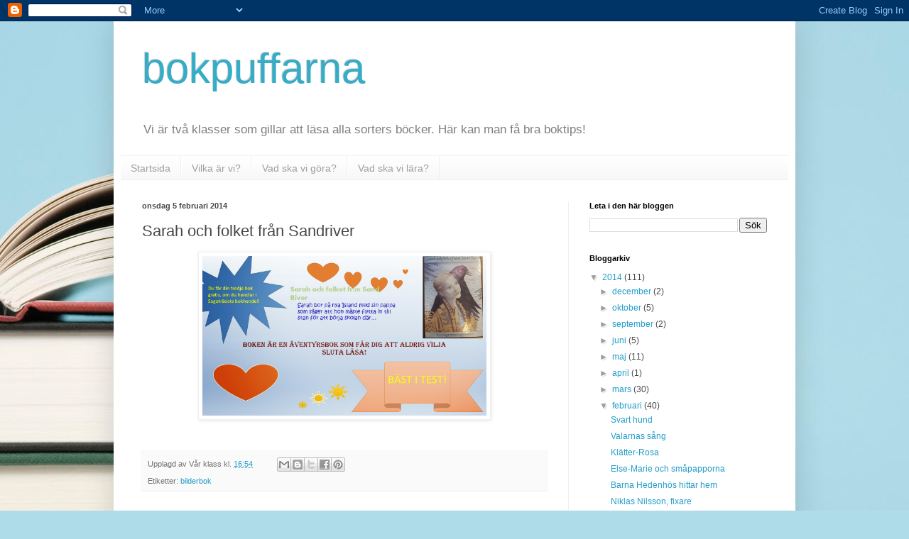

--- FILE ---
content_type: text/html; charset=UTF-8
request_url: https://bokpuffarna.blogspot.com/2014/02/sarah-och-folket-fran-sandriver.html?showComment=1392817534030
body_size: 12132
content:
<!DOCTYPE html>
<html class='v2' dir='ltr' lang='sv'>
<head>
<link href='https://www.blogger.com/static/v1/widgets/335934321-css_bundle_v2.css' rel='stylesheet' type='text/css'/>
<meta content='width=1100' name='viewport'/>
<meta content='text/html; charset=UTF-8' http-equiv='Content-Type'/>
<meta content='blogger' name='generator'/>
<link href='https://bokpuffarna.blogspot.com/favicon.ico' rel='icon' type='image/x-icon'/>
<link href='http://bokpuffarna.blogspot.com/2014/02/sarah-och-folket-fran-sandriver.html' rel='canonical'/>
<link rel="alternate" type="application/atom+xml" title="bokpuffarna - Atom" href="https://bokpuffarna.blogspot.com/feeds/posts/default" />
<link rel="alternate" type="application/rss+xml" title="bokpuffarna - RSS" href="https://bokpuffarna.blogspot.com/feeds/posts/default?alt=rss" />
<link rel="service.post" type="application/atom+xml" title="bokpuffarna - Atom" href="https://www.blogger.com/feeds/2166605458318551960/posts/default" />

<link rel="alternate" type="application/atom+xml" title="bokpuffarna - Atom" href="https://bokpuffarna.blogspot.com/feeds/744349788154651967/comments/default" />
<!--Can't find substitution for tag [blog.ieCssRetrofitLinks]-->
<link href='https://blogger.googleusercontent.com/img/b/R29vZ2xl/AVvXsEi4YzY9_UGFRCJF3ih_WCxlKjV9-Yw9-nkxaLmRmFcihTCro6Y0xc5X8y7zuxzHqJfO-jXVhmhYdk9lU4ySsDktN33x9V7kZpMW7eevqx1c7K1HMs_WGJ4eVHJkDe8cjELNmOjpDkew5DTp/s1600/Ellinor.JPG' rel='image_src'/>
<meta content='http://bokpuffarna.blogspot.com/2014/02/sarah-och-folket-fran-sandriver.html' property='og:url'/>
<meta content='Sarah och folket från Sandriver' property='og:title'/>
<meta content='  ' property='og:description'/>
<meta content='https://blogger.googleusercontent.com/img/b/R29vZ2xl/AVvXsEi4YzY9_UGFRCJF3ih_WCxlKjV9-Yw9-nkxaLmRmFcihTCro6Y0xc5X8y7zuxzHqJfO-jXVhmhYdk9lU4ySsDktN33x9V7kZpMW7eevqx1c7K1HMs_WGJ4eVHJkDe8cjELNmOjpDkew5DTp/w1200-h630-p-k-no-nu/Ellinor.JPG' property='og:image'/>
<title>bokpuffarna: Sarah och folket från Sandriver</title>
<style id='page-skin-1' type='text/css'><!--
/*
-----------------------------------------------
Blogger Template Style
Name:     Simple
Designer: Blogger
URL:      www.blogger.com
----------------------------------------------- */
/* Content
----------------------------------------------- */
body {
font: normal normal 12px Arial, Tahoma, Helvetica, FreeSans, sans-serif;
color: #484848;
background: #aedce9 url(//themes.googleusercontent.com/image?id=1aSXz0EUQA6OfP2_5rLADo2fO_7Eo-n491NAiLY3IQ_sEBa11506Zc39km57LDp095wvw) no-repeat fixed top center /* Credit: Deejpilot (http://www.istockphoto.com/googleimages.php?id=5972800&platform=blogger) */;
padding: 0 40px 40px 40px;
}
html body .region-inner {
min-width: 0;
max-width: 100%;
width: auto;
}
h2 {
font-size: 22px;
}
a:link {
text-decoration:none;
color: #249dc9;
}
a:visited {
text-decoration:none;
color: #8d8d8d;
}
a:hover {
text-decoration:underline;
color: #3cbaff;
}
.body-fauxcolumn-outer .fauxcolumn-inner {
background: transparent none repeat scroll top left;
_background-image: none;
}
.body-fauxcolumn-outer .cap-top {
position: absolute;
z-index: 1;
height: 400px;
width: 100%;
}
.body-fauxcolumn-outer .cap-top .cap-left {
width: 100%;
background: transparent none repeat-x scroll top left;
_background-image: none;
}
.content-outer {
-moz-box-shadow: 0 0 40px rgba(0, 0, 0, .15);
-webkit-box-shadow: 0 0 5px rgba(0, 0, 0, .15);
-goog-ms-box-shadow: 0 0 10px #333333;
box-shadow: 0 0 40px rgba(0, 0, 0, .15);
margin-bottom: 1px;
}
.content-inner {
padding: 10px 10px;
}
.content-inner {
background-color: #ffffff;
}
/* Header
----------------------------------------------- */
.header-outer {
background: transparent none repeat-x scroll 0 -400px;
_background-image: none;
}
.Header h1 {
font: normal normal 60px Arial, Tahoma, Helvetica, FreeSans, sans-serif;
color: #36acc6;
text-shadow: -1px -1px 1px rgba(0, 0, 0, .2);
}
.Header h1 a {
color: #36acc6;
}
.Header .description {
font-size: 140%;
color: #7e7e7e;
}
.header-inner .Header .titlewrapper {
padding: 22px 30px;
}
.header-inner .Header .descriptionwrapper {
padding: 0 30px;
}
/* Tabs
----------------------------------------------- */
.tabs-inner .section:first-child {
border-top: 1px solid #f0f0f0;
}
.tabs-inner .section:first-child ul {
margin-top: -1px;
border-top: 1px solid #f0f0f0;
border-left: 0 solid #f0f0f0;
border-right: 0 solid #f0f0f0;
}
.tabs-inner .widget ul {
background: #f6f6f6 url(https://resources.blogblog.com/blogblog/data/1kt/simple/gradients_light.png) repeat-x scroll 0 -800px;
_background-image: none;
border-bottom: 1px solid #f0f0f0;
margin-top: 0;
margin-left: -30px;
margin-right: -30px;
}
.tabs-inner .widget li a {
display: inline-block;
padding: .6em 1em;
font: normal normal 14px Arial, Tahoma, Helvetica, FreeSans, sans-serif;
color: #9d9d9d;
border-left: 1px solid #ffffff;
border-right: 1px solid #f0f0f0;
}
.tabs-inner .widget li:first-child a {
border-left: none;
}
.tabs-inner .widget li.selected a, .tabs-inner .widget li a:hover {
color: #000000;
background-color: #f0f0f0;
text-decoration: none;
}
/* Columns
----------------------------------------------- */
.main-outer {
border-top: 0 solid #f0f0f0;
}
.fauxcolumn-left-outer .fauxcolumn-inner {
border-right: 1px solid #f0f0f0;
}
.fauxcolumn-right-outer .fauxcolumn-inner {
border-left: 1px solid #f0f0f0;
}
/* Headings
----------------------------------------------- */
div.widget > h2,
div.widget h2.title {
margin: 0 0 1em 0;
font: normal bold 11px Arial, Tahoma, Helvetica, FreeSans, sans-serif;
color: #000000;
}
/* Widgets
----------------------------------------------- */
.widget .zippy {
color: #9d9d9d;
text-shadow: 2px 2px 1px rgba(0, 0, 0, .1);
}
.widget .popular-posts ul {
list-style: none;
}
/* Posts
----------------------------------------------- */
h2.date-header {
font: normal bold 11px Arial, Tahoma, Helvetica, FreeSans, sans-serif;
}
.date-header span {
background-color: transparent;
color: #484848;
padding: inherit;
letter-spacing: inherit;
margin: inherit;
}
.main-inner {
padding-top: 30px;
padding-bottom: 30px;
}
.main-inner .column-center-inner {
padding: 0 15px;
}
.main-inner .column-center-inner .section {
margin: 0 15px;
}
.post {
margin: 0 0 25px 0;
}
h3.post-title, .comments h4 {
font: normal normal 22px Arial, Tahoma, Helvetica, FreeSans, sans-serif;
margin: .75em 0 0;
}
.post-body {
font-size: 110%;
line-height: 1.4;
position: relative;
}
.post-body img, .post-body .tr-caption-container, .Profile img, .Image img,
.BlogList .item-thumbnail img {
padding: 2px;
background: #ffffff;
border: 1px solid #f0f0f0;
-moz-box-shadow: 1px 1px 5px rgba(0, 0, 0, .1);
-webkit-box-shadow: 1px 1px 5px rgba(0, 0, 0, .1);
box-shadow: 1px 1px 5px rgba(0, 0, 0, .1);
}
.post-body img, .post-body .tr-caption-container {
padding: 5px;
}
.post-body .tr-caption-container {
color: #484848;
}
.post-body .tr-caption-container img {
padding: 0;
background: transparent;
border: none;
-moz-box-shadow: 0 0 0 rgba(0, 0, 0, .1);
-webkit-box-shadow: 0 0 0 rgba(0, 0, 0, .1);
box-shadow: 0 0 0 rgba(0, 0, 0, .1);
}
.post-header {
margin: 0 0 1.5em;
line-height: 1.6;
font-size: 90%;
}
.post-footer {
margin: 20px -2px 0;
padding: 5px 10px;
color: #707070;
background-color: #fafafa;
border-bottom: 1px solid #f0f0f0;
line-height: 1.6;
font-size: 90%;
}
#comments .comment-author {
padding-top: 1.5em;
border-top: 1px solid #f0f0f0;
background-position: 0 1.5em;
}
#comments .comment-author:first-child {
padding-top: 0;
border-top: none;
}
.avatar-image-container {
margin: .2em 0 0;
}
#comments .avatar-image-container img {
border: 1px solid #f0f0f0;
}
/* Comments
----------------------------------------------- */
.comments .comments-content .icon.blog-author {
background-repeat: no-repeat;
background-image: url([data-uri]);
}
.comments .comments-content .loadmore a {
border-top: 1px solid #9d9d9d;
border-bottom: 1px solid #9d9d9d;
}
.comments .comment-thread.inline-thread {
background-color: #fafafa;
}
.comments .continue {
border-top: 2px solid #9d9d9d;
}
/* Accents
---------------------------------------------- */
.section-columns td.columns-cell {
border-left: 1px solid #f0f0f0;
}
.blog-pager {
background: transparent none no-repeat scroll top center;
}
.blog-pager-older-link, .home-link,
.blog-pager-newer-link {
background-color: #ffffff;
padding: 5px;
}
.footer-outer {
border-top: 0 dashed #bbbbbb;
}
/* Mobile
----------------------------------------------- */
body.mobile  {
background-size: auto;
}
.mobile .body-fauxcolumn-outer {
background: transparent none repeat scroll top left;
}
.mobile .body-fauxcolumn-outer .cap-top {
background-size: 100% auto;
}
.mobile .content-outer {
-webkit-box-shadow: 0 0 3px rgba(0, 0, 0, .15);
box-shadow: 0 0 3px rgba(0, 0, 0, .15);
}
.mobile .tabs-inner .widget ul {
margin-left: 0;
margin-right: 0;
}
.mobile .post {
margin: 0;
}
.mobile .main-inner .column-center-inner .section {
margin: 0;
}
.mobile .date-header span {
padding: 0.1em 10px;
margin: 0 -10px;
}
.mobile h3.post-title {
margin: 0;
}
.mobile .blog-pager {
background: transparent none no-repeat scroll top center;
}
.mobile .footer-outer {
border-top: none;
}
.mobile .main-inner, .mobile .footer-inner {
background-color: #ffffff;
}
.mobile-index-contents {
color: #484848;
}
.mobile-link-button {
background-color: #249dc9;
}
.mobile-link-button a:link, .mobile-link-button a:visited {
color: #ffffff;
}
.mobile .tabs-inner .section:first-child {
border-top: none;
}
.mobile .tabs-inner .PageList .widget-content {
background-color: #f0f0f0;
color: #000000;
border-top: 1px solid #f0f0f0;
border-bottom: 1px solid #f0f0f0;
}
.mobile .tabs-inner .PageList .widget-content .pagelist-arrow {
border-left: 1px solid #f0f0f0;
}

--></style>
<style id='template-skin-1' type='text/css'><!--
body {
min-width: 960px;
}
.content-outer, .content-fauxcolumn-outer, .region-inner {
min-width: 960px;
max-width: 960px;
_width: 960px;
}
.main-inner .columns {
padding-left: 0px;
padding-right: 310px;
}
.main-inner .fauxcolumn-center-outer {
left: 0px;
right: 310px;
/* IE6 does not respect left and right together */
_width: expression(this.parentNode.offsetWidth -
parseInt("0px") -
parseInt("310px") + 'px');
}
.main-inner .fauxcolumn-left-outer {
width: 0px;
}
.main-inner .fauxcolumn-right-outer {
width: 310px;
}
.main-inner .column-left-outer {
width: 0px;
right: 100%;
margin-left: -0px;
}
.main-inner .column-right-outer {
width: 310px;
margin-right: -310px;
}
#layout {
min-width: 0;
}
#layout .content-outer {
min-width: 0;
width: 800px;
}
#layout .region-inner {
min-width: 0;
width: auto;
}
body#layout div.add_widget {
padding: 8px;
}
body#layout div.add_widget a {
margin-left: 32px;
}
--></style>
<style>
    body {background-image:url(\/\/themes.googleusercontent.com\/image?id=1aSXz0EUQA6OfP2_5rLADo2fO_7Eo-n491NAiLY3IQ_sEBa11506Zc39km57LDp095wvw);}
    
@media (max-width: 200px) { body {background-image:url(\/\/themes.googleusercontent.com\/image?id=1aSXz0EUQA6OfP2_5rLADo2fO_7Eo-n491NAiLY3IQ_sEBa11506Zc39km57LDp095wvw&options=w200);}}
@media (max-width: 400px) and (min-width: 201px) { body {background-image:url(\/\/themes.googleusercontent.com\/image?id=1aSXz0EUQA6OfP2_5rLADo2fO_7Eo-n491NAiLY3IQ_sEBa11506Zc39km57LDp095wvw&options=w400);}}
@media (max-width: 800px) and (min-width: 401px) { body {background-image:url(\/\/themes.googleusercontent.com\/image?id=1aSXz0EUQA6OfP2_5rLADo2fO_7Eo-n491NAiLY3IQ_sEBa11506Zc39km57LDp095wvw&options=w800);}}
@media (max-width: 1200px) and (min-width: 801px) { body {background-image:url(\/\/themes.googleusercontent.com\/image?id=1aSXz0EUQA6OfP2_5rLADo2fO_7Eo-n491NAiLY3IQ_sEBa11506Zc39km57LDp095wvw&options=w1200);}}
/* Last tag covers anything over one higher than the previous max-size cap. */
@media (min-width: 1201px) { body {background-image:url(\/\/themes.googleusercontent.com\/image?id=1aSXz0EUQA6OfP2_5rLADo2fO_7Eo-n491NAiLY3IQ_sEBa11506Zc39km57LDp095wvw&options=w1600);}}
  </style>
<link href='https://www.blogger.com/dyn-css/authorization.css?targetBlogID=2166605458318551960&amp;zx=6bc81b14-48b5-418c-a1ef-8b1376f03d2f' media='none' onload='if(media!=&#39;all&#39;)media=&#39;all&#39;' rel='stylesheet'/><noscript><link href='https://www.blogger.com/dyn-css/authorization.css?targetBlogID=2166605458318551960&amp;zx=6bc81b14-48b5-418c-a1ef-8b1376f03d2f' rel='stylesheet'/></noscript>
<meta name='google-adsense-platform-account' content='ca-host-pub-1556223355139109'/>
<meta name='google-adsense-platform-domain' content='blogspot.com'/>

</head>
<body class='loading variant-pale'>
<div class='navbar section' id='navbar' name='Navbar'><div class='widget Navbar' data-version='1' id='Navbar1'><script type="text/javascript">
    function setAttributeOnload(object, attribute, val) {
      if(window.addEventListener) {
        window.addEventListener('load',
          function(){ object[attribute] = val; }, false);
      } else {
        window.attachEvent('onload', function(){ object[attribute] = val; });
      }
    }
  </script>
<div id="navbar-iframe-container"></div>
<script type="text/javascript" src="https://apis.google.com/js/platform.js"></script>
<script type="text/javascript">
      gapi.load("gapi.iframes:gapi.iframes.style.bubble", function() {
        if (gapi.iframes && gapi.iframes.getContext) {
          gapi.iframes.getContext().openChild({
              url: 'https://www.blogger.com/navbar/2166605458318551960?po\x3d744349788154651967\x26origin\x3dhttps://bokpuffarna.blogspot.com',
              where: document.getElementById("navbar-iframe-container"),
              id: "navbar-iframe"
          });
        }
      });
    </script><script type="text/javascript">
(function() {
var script = document.createElement('script');
script.type = 'text/javascript';
script.src = '//pagead2.googlesyndication.com/pagead/js/google_top_exp.js';
var head = document.getElementsByTagName('head')[0];
if (head) {
head.appendChild(script);
}})();
</script>
</div></div>
<div class='body-fauxcolumns'>
<div class='fauxcolumn-outer body-fauxcolumn-outer'>
<div class='cap-top'>
<div class='cap-left'></div>
<div class='cap-right'></div>
</div>
<div class='fauxborder-left'>
<div class='fauxborder-right'></div>
<div class='fauxcolumn-inner'>
</div>
</div>
<div class='cap-bottom'>
<div class='cap-left'></div>
<div class='cap-right'></div>
</div>
</div>
</div>
<div class='content'>
<div class='content-fauxcolumns'>
<div class='fauxcolumn-outer content-fauxcolumn-outer'>
<div class='cap-top'>
<div class='cap-left'></div>
<div class='cap-right'></div>
</div>
<div class='fauxborder-left'>
<div class='fauxborder-right'></div>
<div class='fauxcolumn-inner'>
</div>
</div>
<div class='cap-bottom'>
<div class='cap-left'></div>
<div class='cap-right'></div>
</div>
</div>
</div>
<div class='content-outer'>
<div class='content-cap-top cap-top'>
<div class='cap-left'></div>
<div class='cap-right'></div>
</div>
<div class='fauxborder-left content-fauxborder-left'>
<div class='fauxborder-right content-fauxborder-right'></div>
<div class='content-inner'>
<header>
<div class='header-outer'>
<div class='header-cap-top cap-top'>
<div class='cap-left'></div>
<div class='cap-right'></div>
</div>
<div class='fauxborder-left header-fauxborder-left'>
<div class='fauxborder-right header-fauxborder-right'></div>
<div class='region-inner header-inner'>
<div class='header section' id='header' name='Rubrik'><div class='widget Header' data-version='1' id='Header1'>
<div id='header-inner'>
<div class='titlewrapper'>
<h1 class='title'>
<a href='https://bokpuffarna.blogspot.com/'>
bokpuffarna
</a>
</h1>
</div>
<div class='descriptionwrapper'>
<p class='description'><span>Vi är två klasser som gillar att läsa alla sorters böcker. Här kan man få bra boktips!</span></p>
</div>
</div>
</div></div>
</div>
</div>
<div class='header-cap-bottom cap-bottom'>
<div class='cap-left'></div>
<div class='cap-right'></div>
</div>
</div>
</header>
<div class='tabs-outer'>
<div class='tabs-cap-top cap-top'>
<div class='cap-left'></div>
<div class='cap-right'></div>
</div>
<div class='fauxborder-left tabs-fauxborder-left'>
<div class='fauxborder-right tabs-fauxborder-right'></div>
<div class='region-inner tabs-inner'>
<div class='tabs section' id='crosscol' name='Alla kolumner'><div class='widget PageList' data-version='1' id='PageList1'>
<h2>Sidor</h2>
<div class='widget-content'>
<ul>
<li>
<a href='https://bokpuffarna.blogspot.com/'>Startsida</a>
</li>
<li>
<a href='https://bokpuffarna.blogspot.com/p/vilka-ar-vi.html'>Vilka är vi?</a>
</li>
<li>
<a href='https://bokpuffarna.blogspot.com/p/vad-ska-vi-gora.html'>Vad ska vi göra?</a>
</li>
<li>
<a href='https://bokpuffarna.blogspot.com/p/vad-ska-vi-lara.html'>Vad ska vi lära?</a>
</li>
</ul>
<div class='clear'></div>
</div>
</div></div>
<div class='tabs no-items section' id='crosscol-overflow' name='Cross-Column 2'></div>
</div>
</div>
<div class='tabs-cap-bottom cap-bottom'>
<div class='cap-left'></div>
<div class='cap-right'></div>
</div>
</div>
<div class='main-outer'>
<div class='main-cap-top cap-top'>
<div class='cap-left'></div>
<div class='cap-right'></div>
</div>
<div class='fauxborder-left main-fauxborder-left'>
<div class='fauxborder-right main-fauxborder-right'></div>
<div class='region-inner main-inner'>
<div class='columns fauxcolumns'>
<div class='fauxcolumn-outer fauxcolumn-center-outer'>
<div class='cap-top'>
<div class='cap-left'></div>
<div class='cap-right'></div>
</div>
<div class='fauxborder-left'>
<div class='fauxborder-right'></div>
<div class='fauxcolumn-inner'>
</div>
</div>
<div class='cap-bottom'>
<div class='cap-left'></div>
<div class='cap-right'></div>
</div>
</div>
<div class='fauxcolumn-outer fauxcolumn-left-outer'>
<div class='cap-top'>
<div class='cap-left'></div>
<div class='cap-right'></div>
</div>
<div class='fauxborder-left'>
<div class='fauxborder-right'></div>
<div class='fauxcolumn-inner'>
</div>
</div>
<div class='cap-bottom'>
<div class='cap-left'></div>
<div class='cap-right'></div>
</div>
</div>
<div class='fauxcolumn-outer fauxcolumn-right-outer'>
<div class='cap-top'>
<div class='cap-left'></div>
<div class='cap-right'></div>
</div>
<div class='fauxborder-left'>
<div class='fauxborder-right'></div>
<div class='fauxcolumn-inner'>
</div>
</div>
<div class='cap-bottom'>
<div class='cap-left'></div>
<div class='cap-right'></div>
</div>
</div>
<!-- corrects IE6 width calculation -->
<div class='columns-inner'>
<div class='column-center-outer'>
<div class='column-center-inner'>
<div class='main section' id='main' name='Huvudsektion'><div class='widget Blog' data-version='1' id='Blog1'>
<div class='blog-posts hfeed'>

          <div class="date-outer">
        
<h2 class='date-header'><span>onsdag 5 februari 2014</span></h2>

          <div class="date-posts">
        
<div class='post-outer'>
<div class='post hentry uncustomized-post-template' itemprop='blogPost' itemscope='itemscope' itemtype='http://schema.org/BlogPosting'>
<meta content='https://blogger.googleusercontent.com/img/b/R29vZ2xl/AVvXsEi4YzY9_UGFRCJF3ih_WCxlKjV9-Yw9-nkxaLmRmFcihTCro6Y0xc5X8y7zuxzHqJfO-jXVhmhYdk9lU4ySsDktN33x9V7kZpMW7eevqx1c7K1HMs_WGJ4eVHJkDe8cjELNmOjpDkew5DTp/s1600/Ellinor.JPG' itemprop='image_url'/>
<meta content='2166605458318551960' itemprop='blogId'/>
<meta content='744349788154651967' itemprop='postId'/>
<a name='744349788154651967'></a>
<h3 class='post-title entry-title' itemprop='name'>
Sarah och folket från Sandriver
</h3>
<div class='post-header'>
<div class='post-header-line-1'></div>
</div>
<div class='post-body entry-content' id='post-body-744349788154651967' itemprop='description articleBody'>
<div class="separator" style="clear: both; text-align: center;">
<a href="https://blogger.googleusercontent.com/img/b/R29vZ2xl/AVvXsEi4YzY9_UGFRCJF3ih_WCxlKjV9-Yw9-nkxaLmRmFcihTCro6Y0xc5X8y7zuxzHqJfO-jXVhmhYdk9lU4ySsDktN33x9V7kZpMW7eevqx1c7K1HMs_WGJ4eVHJkDe8cjELNmOjpDkew5DTp/s1600/Ellinor.JPG" imageanchor="1" style="margin-left: 1em; margin-right: 1em;"><img border="0" height="225" src="https://blogger.googleusercontent.com/img/b/R29vZ2xl/AVvXsEi4YzY9_UGFRCJF3ih_WCxlKjV9-Yw9-nkxaLmRmFcihTCro6Y0xc5X8y7zuxzHqJfO-jXVhmhYdk9lU4ySsDktN33x9V7kZpMW7eevqx1c7K1HMs_WGJ4eVHJkDe8cjELNmOjpDkew5DTp/s1600/Ellinor.JPG" width="400" /></a></div>
<br />
<div style='clear: both;'></div>
</div>
<div class='post-footer'>
<div class='post-footer-line post-footer-line-1'>
<span class='post-author vcard'>
Upplagd av
<span class='fn' itemprop='author' itemscope='itemscope' itemtype='http://schema.org/Person'>
<span itemprop='name'>Vår klass</span>
</span>
</span>
<span class='post-timestamp'>
kl.
<meta content='http://bokpuffarna.blogspot.com/2014/02/sarah-och-folket-fran-sandriver.html' itemprop='url'/>
<a class='timestamp-link' href='https://bokpuffarna.blogspot.com/2014/02/sarah-och-folket-fran-sandriver.html' rel='bookmark' title='permanent link'><abbr class='published' itemprop='datePublished' title='2014-02-05T16:54:00+01:00'>16:54</abbr></a>
</span>
<span class='post-comment-link'>
</span>
<span class='post-icons'>
<span class='item-control blog-admin pid-54864894'>
<a href='https://www.blogger.com/post-edit.g?blogID=2166605458318551960&postID=744349788154651967&from=pencil' title='Redigera inlägg'>
<img alt='' class='icon-action' height='18' src='https://resources.blogblog.com/img/icon18_edit_allbkg.gif' width='18'/>
</a>
</span>
</span>
<div class='post-share-buttons goog-inline-block'>
<a class='goog-inline-block share-button sb-email' href='https://www.blogger.com/share-post.g?blogID=2166605458318551960&postID=744349788154651967&target=email' target='_blank' title='Skicka med e-post'><span class='share-button-link-text'>Skicka med e-post</span></a><a class='goog-inline-block share-button sb-blog' href='https://www.blogger.com/share-post.g?blogID=2166605458318551960&postID=744349788154651967&target=blog' onclick='window.open(this.href, "_blank", "height=270,width=475"); return false;' target='_blank' title='BlogThis!'><span class='share-button-link-text'>BlogThis!</span></a><a class='goog-inline-block share-button sb-twitter' href='https://www.blogger.com/share-post.g?blogID=2166605458318551960&postID=744349788154651967&target=twitter' target='_blank' title='Dela på X'><span class='share-button-link-text'>Dela på X</span></a><a class='goog-inline-block share-button sb-facebook' href='https://www.blogger.com/share-post.g?blogID=2166605458318551960&postID=744349788154651967&target=facebook' onclick='window.open(this.href, "_blank", "height=430,width=640"); return false;' target='_blank' title='Dela på Facebook'><span class='share-button-link-text'>Dela på Facebook</span></a><a class='goog-inline-block share-button sb-pinterest' href='https://www.blogger.com/share-post.g?blogID=2166605458318551960&postID=744349788154651967&target=pinterest' target='_blank' title='Dela på Pinterest'><span class='share-button-link-text'>Dela på Pinterest</span></a>
</div>
</div>
<div class='post-footer-line post-footer-line-2'>
<span class='post-labels'>
Etiketter:
<a href='https://bokpuffarna.blogspot.com/search/label/bilderbok' rel='tag'>bilderbok</a>
</span>
</div>
<div class='post-footer-line post-footer-line-3'>
<span class='post-location'>
</span>
</div>
</div>
</div>
<div class='comments' id='comments'>
<a name='comments'></a>
<h4>7 kommentarer:</h4>
<div id='Blog1_comments-block-wrapper'>
<dl class='avatar-comment-indent' id='comments-block'>
<dt class='comment-author ' id='c7639969449181165954'>
<a name='c7639969449181165954'></a>
<div class="avatar-image-container avatar-stock"><span dir="ltr"><img src="//resources.blogblog.com/img/blank.gif" width="35" height="35" alt="" title="Simon">

</span></div>
Simon
sa...
</dt>
<dd class='comment-body' id='Blog1_cmt-7639969449181165954'>
<p>
Den ser mycket spännande ut!
</p>
</dd>
<dd class='comment-footer'>
<span class='comment-timestamp'>
<a href='https://bokpuffarna.blogspot.com/2014/02/sarah-och-folket-fran-sandriver.html?showComment=1392816934770#c7639969449181165954' title='comment permalink'>
19 februari 2014 kl. 14:35
</a>
<span class='item-control blog-admin pid-1676824889'>
<a class='comment-delete' href='https://www.blogger.com/comment/delete/2166605458318551960/7639969449181165954' title='Ta bort kommentar'>
<img src='https://resources.blogblog.com/img/icon_delete13.gif'/>
</a>
</span>
</span>
</dd>
<dt class='comment-author ' id='c8477873502860185959'>
<a name='c8477873502860185959'></a>
<div class="avatar-image-container avatar-stock"><span dir="ltr"><img src="//resources.blogblog.com/img/blank.gif" width="35" height="35" alt="" title="Emma.T">

</span></div>
Emma.T
sa...
</dt>
<dd class='comment-body' id='Blog1_cmt-8477873502860185959'>
<p>
Vilket fint  bild!
</p>
</dd>
<dd class='comment-footer'>
<span class='comment-timestamp'>
<a href='https://bokpuffarna.blogspot.com/2014/02/sarah-och-folket-fran-sandriver.html?showComment=1392817534030#c8477873502860185959' title='comment permalink'>
19 februari 2014 kl. 14:45
</a>
<span class='item-control blog-admin pid-1676824889'>
<a class='comment-delete' href='https://www.blogger.com/comment/delete/2166605458318551960/8477873502860185959' title='Ta bort kommentar'>
<img src='https://resources.blogblog.com/img/icon_delete13.gif'/>
</a>
</span>
</span>
</dd>
<dt class='comment-author ' id='c4790383517251401735'>
<a name='c4790383517251401735'></a>
<div class="avatar-image-container avatar-stock"><span dir="ltr"><img src="//resources.blogblog.com/img/blank.gif" width="35" height="35" alt="" title="Lea">

</span></div>
Lea
sa...
</dt>
<dd class='comment-body' id='Blog1_cmt-4790383517251401735'>
<p>
Bra inlägg det var! Jag blir jättesugen! Snygg layot (eller hur det nu stavas...)
</p>
</dd>
<dd class='comment-footer'>
<span class='comment-timestamp'>
<a href='https://bokpuffarna.blogspot.com/2014/02/sarah-och-folket-fran-sandriver.html?showComment=1392818203886#c4790383517251401735' title='comment permalink'>
19 februari 2014 kl. 14:56
</a>
<span class='item-control blog-admin pid-1676824889'>
<a class='comment-delete' href='https://www.blogger.com/comment/delete/2166605458318551960/4790383517251401735' title='Ta bort kommentar'>
<img src='https://resources.blogblog.com/img/icon_delete13.gif'/>
</a>
</span>
</span>
</dd>
<dt class='comment-author ' id='c2282595564525343141'>
<a name='c2282595564525343141'></a>
<div class="avatar-image-container avatar-stock"><span dir="ltr"><img src="//resources.blogblog.com/img/blank.gif" width="35" height="35" alt="" title="julia">

</span></div>
julia
sa...
</dt>
<dd class='comment-body' id='Blog1_cmt-2282595564525343141'>
<p>
Å den boken är jätte bra 
</p>
</dd>
<dd class='comment-footer'>
<span class='comment-timestamp'>
<a href='https://bokpuffarna.blogspot.com/2014/02/sarah-och-folket-fran-sandriver.html?showComment=1392898752650#c2282595564525343141' title='comment permalink'>
20 februari 2014 kl. 13:19
</a>
<span class='item-control blog-admin pid-1676824889'>
<a class='comment-delete' href='https://www.blogger.com/comment/delete/2166605458318551960/2282595564525343141' title='Ta bort kommentar'>
<img src='https://resources.blogblog.com/img/icon_delete13.gif'/>
</a>
</span>
</span>
</dd>
<dt class='comment-author ' id='c3819442458928408722'>
<a name='c3819442458928408722'></a>
<div class="avatar-image-container avatar-stock"><span dir="ltr"><img src="//resources.blogblog.com/img/blank.gif" width="35" height="35" alt="" title="Emil.l">

</span></div>
Emil.l
sa...
</dt>
<dd class='comment-body' id='Blog1_cmt-3819442458928408722'>
<p>
Bra bok
</p>
</dd>
<dd class='comment-footer'>
<span class='comment-timestamp'>
<a href='https://bokpuffarna.blogspot.com/2014/02/sarah-och-folket-fran-sandriver.html?showComment=1393419927731#c3819442458928408722' title='comment permalink'>
26 februari 2014 kl. 14:05
</a>
<span class='item-control blog-admin pid-1676824889'>
<a class='comment-delete' href='https://www.blogger.com/comment/delete/2166605458318551960/3819442458928408722' title='Ta bort kommentar'>
<img src='https://resources.blogblog.com/img/icon_delete13.gif'/>
</a>
</span>
</span>
</dd>
<dt class='comment-author ' id='c602315569732577827'>
<a name='c602315569732577827'></a>
<div class="avatar-image-container avatar-stock"><span dir="ltr"><img src="//resources.blogblog.com/img/blank.gif" width="35" height="35" alt="" title="Ellinor">

</span></div>
Ellinor
sa...
</dt>
<dd class='comment-body' id='Blog1_cmt-602315569732577827'>
<p>
Ja, visst är den bra!
</p>
</dd>
<dd class='comment-footer'>
<span class='comment-timestamp'>
<a href='https://bokpuffarna.blogspot.com/2014/02/sarah-och-folket-fran-sandriver.html?showComment=1393421463590#c602315569732577827' title='comment permalink'>
26 februari 2014 kl. 14:31
</a>
<span class='item-control blog-admin pid-1676824889'>
<a class='comment-delete' href='https://www.blogger.com/comment/delete/2166605458318551960/602315569732577827' title='Ta bort kommentar'>
<img src='https://resources.blogblog.com/img/icon_delete13.gif'/>
</a>
</span>
</span>
</dd>
<dt class='comment-author ' id='c649151131331443628'>
<a name='c649151131331443628'></a>
<div class="avatar-image-container avatar-stock"><span dir="ltr"><img src="//resources.blogblog.com/img/blank.gif" width="35" height="35" alt="" title="Ellinor">

</span></div>
Ellinor
sa...
</dt>
<dd class='comment-body' id='Blog1_cmt-649151131331443628'>
<p>
Ja, visst är den bra!
</p>
</dd>
<dd class='comment-footer'>
<span class='comment-timestamp'>
<a href='https://bokpuffarna.blogspot.com/2014/02/sarah-och-folket-fran-sandriver.html?showComment=1393421464428#c649151131331443628' title='comment permalink'>
26 februari 2014 kl. 14:31
</a>
<span class='item-control blog-admin pid-1676824889'>
<a class='comment-delete' href='https://www.blogger.com/comment/delete/2166605458318551960/649151131331443628' title='Ta bort kommentar'>
<img src='https://resources.blogblog.com/img/icon_delete13.gif'/>
</a>
</span>
</span>
</dd>
</dl>
</div>
<p class='comment-footer'>
<a href='https://www.blogger.com/comment/fullpage/post/2166605458318551960/744349788154651967' onclick='javascript:window.open(this.href, "bloggerPopup", "toolbar=0,location=0,statusbar=1,menubar=0,scrollbars=yes,width=640,height=500"); return false;'>Skicka en kommentar</a>
</p>
</div>
</div>

        </div></div>
      
</div>
<div class='blog-pager' id='blog-pager'>
<span id='blog-pager-newer-link'>
<a class='blog-pager-newer-link' href='https://bokpuffarna.blogspot.com/2014/02/kackel-i-gronsakslandet_5.html' id='Blog1_blog-pager-newer-link' title='Senaste inlägg'>Senaste inlägg</a>
</span>
<span id='blog-pager-older-link'>
<a class='blog-pager-older-link' href='https://bokpuffarna.blogspot.com/2014/02/tuppens-minut_5.html' id='Blog1_blog-pager-older-link' title='Äldre inlägg'>Äldre inlägg</a>
</span>
<a class='home-link' href='https://bokpuffarna.blogspot.com/'>Startsida</a>
</div>
<div class='clear'></div>
<div class='post-feeds'>
<div class='feed-links'>
Prenumerera på:
<a class='feed-link' href='https://bokpuffarna.blogspot.com/feeds/744349788154651967/comments/default' target='_blank' type='application/atom+xml'>Kommentarer till inlägget (Atom)</a>
</div>
</div>
</div></div>
</div>
</div>
<div class='column-left-outer'>
<div class='column-left-inner'>
<aside>
</aside>
</div>
</div>
<div class='column-right-outer'>
<div class='column-right-inner'>
<aside>
<div class='sidebar section' id='sidebar-right-1'><div class='widget BlogSearch' data-version='1' id='BlogSearch1'>
<h2 class='title'>Leta i den här bloggen</h2>
<div class='widget-content'>
<div id='BlogSearch1_form'>
<form action='https://bokpuffarna.blogspot.com/search' class='gsc-search-box' target='_top'>
<table cellpadding='0' cellspacing='0' class='gsc-search-box'>
<tbody>
<tr>
<td class='gsc-input'>
<input autocomplete='off' class='gsc-input' name='q' size='10' title='search' type='text' value=''/>
</td>
<td class='gsc-search-button'>
<input class='gsc-search-button' title='search' type='submit' value='Sök'/>
</td>
</tr>
</tbody>
</table>
</form>
</div>
</div>
<div class='clear'></div>
</div><div class='widget BlogArchive' data-version='1' id='BlogArchive1'>
<h2>Bloggarkiv</h2>
<div class='widget-content'>
<div id='ArchiveList'>
<div id='BlogArchive1_ArchiveList'>
<ul class='hierarchy'>
<li class='archivedate expanded'>
<a class='toggle' href='javascript:void(0)'>
<span class='zippy toggle-open'>

        &#9660;&#160;
      
</span>
</a>
<a class='post-count-link' href='https://bokpuffarna.blogspot.com/2014/'>
2014
</a>
<span class='post-count' dir='ltr'>(111)</span>
<ul class='hierarchy'>
<li class='archivedate collapsed'>
<a class='toggle' href='javascript:void(0)'>
<span class='zippy'>

        &#9658;&#160;
      
</span>
</a>
<a class='post-count-link' href='https://bokpuffarna.blogspot.com/2014/12/'>
december
</a>
<span class='post-count' dir='ltr'>(2)</span>
</li>
</ul>
<ul class='hierarchy'>
<li class='archivedate collapsed'>
<a class='toggle' href='javascript:void(0)'>
<span class='zippy'>

        &#9658;&#160;
      
</span>
</a>
<a class='post-count-link' href='https://bokpuffarna.blogspot.com/2014/10/'>
oktober
</a>
<span class='post-count' dir='ltr'>(5)</span>
</li>
</ul>
<ul class='hierarchy'>
<li class='archivedate collapsed'>
<a class='toggle' href='javascript:void(0)'>
<span class='zippy'>

        &#9658;&#160;
      
</span>
</a>
<a class='post-count-link' href='https://bokpuffarna.blogspot.com/2014/09/'>
september
</a>
<span class='post-count' dir='ltr'>(2)</span>
</li>
</ul>
<ul class='hierarchy'>
<li class='archivedate collapsed'>
<a class='toggle' href='javascript:void(0)'>
<span class='zippy'>

        &#9658;&#160;
      
</span>
</a>
<a class='post-count-link' href='https://bokpuffarna.blogspot.com/2014/06/'>
juni
</a>
<span class='post-count' dir='ltr'>(5)</span>
</li>
</ul>
<ul class='hierarchy'>
<li class='archivedate collapsed'>
<a class='toggle' href='javascript:void(0)'>
<span class='zippy'>

        &#9658;&#160;
      
</span>
</a>
<a class='post-count-link' href='https://bokpuffarna.blogspot.com/2014/05/'>
maj
</a>
<span class='post-count' dir='ltr'>(11)</span>
</li>
</ul>
<ul class='hierarchy'>
<li class='archivedate collapsed'>
<a class='toggle' href='javascript:void(0)'>
<span class='zippy'>

        &#9658;&#160;
      
</span>
</a>
<a class='post-count-link' href='https://bokpuffarna.blogspot.com/2014/04/'>
april
</a>
<span class='post-count' dir='ltr'>(1)</span>
</li>
</ul>
<ul class='hierarchy'>
<li class='archivedate collapsed'>
<a class='toggle' href='javascript:void(0)'>
<span class='zippy'>

        &#9658;&#160;
      
</span>
</a>
<a class='post-count-link' href='https://bokpuffarna.blogspot.com/2014/03/'>
mars
</a>
<span class='post-count' dir='ltr'>(30)</span>
</li>
</ul>
<ul class='hierarchy'>
<li class='archivedate expanded'>
<a class='toggle' href='javascript:void(0)'>
<span class='zippy toggle-open'>

        &#9660;&#160;
      
</span>
</a>
<a class='post-count-link' href='https://bokpuffarna.blogspot.com/2014/02/'>
februari
</a>
<span class='post-count' dir='ltr'>(40)</span>
<ul class='posts'>
<li><a href='https://bokpuffarna.blogspot.com/2014/02/svart-hund_19.html'>Svart hund</a></li>
<li><a href='https://bokpuffarna.blogspot.com/2014/02/valarnas-sang.html'>Valarnas sång</a></li>
<li><a href='https://bokpuffarna.blogspot.com/2014/02/klatter-rosa.html'>Klätter-Rosa</a></li>
<li><a href='https://bokpuffarna.blogspot.com/2014/02/else-marie-och-smapapporna.html'>Else-Marie och småpapporna</a></li>
<li><a href='https://bokpuffarna.blogspot.com/2014/02/barna-hedenhos-hittar-hem.html'>Barna Hedenhös hittar hem</a></li>
<li><a href='https://bokpuffarna.blogspot.com/2014/02/niklas-nilsson-fixare.html'>Niklas Nilsson, fixare</a></li>
<li><a href='https://bokpuffarna.blogspot.com/2014/02/verktygsapan.html'>Verktygsapan</a></li>
<li><a href='https://bokpuffarna.blogspot.com/2014/02/pelle-svanslos-far-en-kompis_5.html'>Pelle Svanslös får en kompis</a></li>
<li><a href='https://bokpuffarna.blogspot.com/2014/02/bronsdolken.html'>Bronsdolken</a></li>
<li><a href='https://bokpuffarna.blogspot.com/2014/02/den-fula-ankungen.html'>Den fula ankungen</a></li>
<li><a href='https://bokpuffarna.blogspot.com/2014/02/tuffa-killar.html'>Tuffa killar</a></li>
<li><a href='https://bokpuffarna.blogspot.com/2014/02/ett-fro-av-sanning.html'>Ett frö av sanning</a></li>
<li><a href='https://bokpuffarna.blogspot.com/2014/02/tummelisa.html'>Tummelisa</a></li>
<li><a href='https://bokpuffarna.blogspot.com/2014/02/giraffen-staffan-reser-hem_5.html'>Giraffen Staffan reser hem</a></li>
<li><a href='https://bokpuffarna.blogspot.com/2014/02/kackel-i-gronsakslandet_5.html'>Kackel i grönsakslandet</a></li>
<li><a href='https://bokpuffarna.blogspot.com/2014/02/sarah-och-folket-fran-sandriver.html'>Sarah och folket från Sandriver</a></li>
<li><a href='https://bokpuffarna.blogspot.com/2014/02/tuppens-minut_5.html'>Tuppens minut</a></li>
<li><a href='https://bokpuffarna.blogspot.com/2014/02/pelle-svanslos-far-en-kompis.html'>Pelle Svanslös får en kompis</a></li>
<li><a href='https://bokpuffarna.blogspot.com/2014/02/herr-bjornman-och-bjornen.html'>Herr Björnman och björnen</a></li>
<li><a href='https://bokpuffarna.blogspot.com/2014/02/teskedsgumman-och-den-gomda-skatten.html'>Teskedsgumman och den gömda skatten</a></li>
<li><a href='https://bokpuffarna.blogspot.com/2014/02/dum-snut_4822.html'>Dum Snut</a></li>
<li><a href='https://bokpuffarna.blogspot.com/2014/02/gubbar-och-galoscher.html'>Gubbar och galoscher</a></li>
<li><a href='https://bokpuffarna.blogspot.com/2014/02/kenta-och-barbisarna.html'>Kenta och barbisarna</a></li>
<li><a href='https://bokpuffarna.blogspot.com/2014/02/dum-snut_5.html'>Dum Snut</a></li>
<li><a href='https://bokpuffarna.blogspot.com/2014/02/jack-och-bonstangeln.html'>Jack och bönstängeln</a></li>
<li><a href='https://bokpuffarna.blogspot.com/2014/02/brutus-bengtsson-vill-inte-ga-till-dagis.html'>Brutus Bengtsson vill inte gå till dagis</a></li>
<li><a href='https://bokpuffarna.blogspot.com/2014/02/ojda.html'>Ojdå!</a></li>
<li><a href='https://bokpuffarna.blogspot.com/2014/02/tuppens-minut.html'>Tuppens minut</a></li>
<li><a href='https://bokpuffarna.blogspot.com/2014/02/spinkis-och-katta.html'>Spinkis och Katta</a></li>
<li><a href='https://bokpuffarna.blogspot.com/2014/02/glossas-cafe.html'>Glossas café</a></li>
<li><a href='https://bokpuffarna.blogspot.com/2014/02/stora-maskboken_5.html'>Stora maskboken</a></li>
<li><a href='https://bokpuffarna.blogspot.com/2014/02/stora-maskboken.html'>Stora maskboken</a></li>
<li><a href='https://bokpuffarna.blogspot.com/2014/02/giraffen-staffan-reser-hem.html'>Giraffen Staffan reser hem</a></li>
<li><a href='https://bokpuffarna.blogspot.com/2014/02/den-lille-mannen-och-gud.html'>Den lille mannen och Gud</a></li>
<li><a href='https://bokpuffarna.blogspot.com/2014/02/svikarboken.html'>Svikarboken</a></li>
<li><a href='https://bokpuffarna.blogspot.com/2014/02/dum-snut.html'>Dum Snut</a></li>
<li><a href='https://bokpuffarna.blogspot.com/2014/02/nar-pappa-visade-mig-varldsalltet.html'>När pappa visade mig världsalltet</a></li>
<li><a href='https://bokpuffarna.blogspot.com/2014/02/kackel-i-gronsakslandet.html'>Kackel i grönsakslandet</a></li>
<li><a href='https://bokpuffarna.blogspot.com/2014/02/tank-om.html'>Tänk om ...</a></li>
<li><a href='https://bokpuffarna.blogspot.com/2014/02/ronny-och-julia-sover-over.html'>Ronny och Julia sover över</a></li>
</ul>
</li>
</ul>
<ul class='hierarchy'>
<li class='archivedate collapsed'>
<a class='toggle' href='javascript:void(0)'>
<span class='zippy'>

        &#9658;&#160;
      
</span>
</a>
<a class='post-count-link' href='https://bokpuffarna.blogspot.com/2014/01/'>
januari
</a>
<span class='post-count' dir='ltr'>(15)</span>
</li>
</ul>
</li>
</ul>
<ul class='hierarchy'>
<li class='archivedate collapsed'>
<a class='toggle' href='javascript:void(0)'>
<span class='zippy'>

        &#9658;&#160;
      
</span>
</a>
<a class='post-count-link' href='https://bokpuffarna.blogspot.com/2013/'>
2013
</a>
<span class='post-count' dir='ltr'>(127)</span>
<ul class='hierarchy'>
<li class='archivedate collapsed'>
<a class='toggle' href='javascript:void(0)'>
<span class='zippy'>

        &#9658;&#160;
      
</span>
</a>
<a class='post-count-link' href='https://bokpuffarna.blogspot.com/2013/12/'>
december
</a>
<span class='post-count' dir='ltr'>(16)</span>
</li>
</ul>
<ul class='hierarchy'>
<li class='archivedate collapsed'>
<a class='toggle' href='javascript:void(0)'>
<span class='zippy'>

        &#9658;&#160;
      
</span>
</a>
<a class='post-count-link' href='https://bokpuffarna.blogspot.com/2013/11/'>
november
</a>
<span class='post-count' dir='ltr'>(13)</span>
</li>
</ul>
<ul class='hierarchy'>
<li class='archivedate collapsed'>
<a class='toggle' href='javascript:void(0)'>
<span class='zippy'>

        &#9658;&#160;
      
</span>
</a>
<a class='post-count-link' href='https://bokpuffarna.blogspot.com/2013/10/'>
oktober
</a>
<span class='post-count' dir='ltr'>(31)</span>
</li>
</ul>
<ul class='hierarchy'>
<li class='archivedate collapsed'>
<a class='toggle' href='javascript:void(0)'>
<span class='zippy'>

        &#9658;&#160;
      
</span>
</a>
<a class='post-count-link' href='https://bokpuffarna.blogspot.com/2013/09/'>
september
</a>
<span class='post-count' dir='ltr'>(22)</span>
</li>
</ul>
<ul class='hierarchy'>
<li class='archivedate collapsed'>
<a class='toggle' href='javascript:void(0)'>
<span class='zippy'>

        &#9658;&#160;
      
</span>
</a>
<a class='post-count-link' href='https://bokpuffarna.blogspot.com/2013/05/'>
maj
</a>
<span class='post-count' dir='ltr'>(8)</span>
</li>
</ul>
<ul class='hierarchy'>
<li class='archivedate collapsed'>
<a class='toggle' href='javascript:void(0)'>
<span class='zippy'>

        &#9658;&#160;
      
</span>
</a>
<a class='post-count-link' href='https://bokpuffarna.blogspot.com/2013/04/'>
april
</a>
<span class='post-count' dir='ltr'>(16)</span>
</li>
</ul>
<ul class='hierarchy'>
<li class='archivedate collapsed'>
<a class='toggle' href='javascript:void(0)'>
<span class='zippy'>

        &#9658;&#160;
      
</span>
</a>
<a class='post-count-link' href='https://bokpuffarna.blogspot.com/2013/03/'>
mars
</a>
<span class='post-count' dir='ltr'>(11)</span>
</li>
</ul>
<ul class='hierarchy'>
<li class='archivedate collapsed'>
<a class='toggle' href='javascript:void(0)'>
<span class='zippy'>

        &#9658;&#160;
      
</span>
</a>
<a class='post-count-link' href='https://bokpuffarna.blogspot.com/2013/02/'>
februari
</a>
<span class='post-count' dir='ltr'>(5)</span>
</li>
</ul>
<ul class='hierarchy'>
<li class='archivedate collapsed'>
<a class='toggle' href='javascript:void(0)'>
<span class='zippy'>

        &#9658;&#160;
      
</span>
</a>
<a class='post-count-link' href='https://bokpuffarna.blogspot.com/2013/01/'>
januari
</a>
<span class='post-count' dir='ltr'>(5)</span>
</li>
</ul>
</li>
</ul>
<ul class='hierarchy'>
<li class='archivedate collapsed'>
<a class='toggle' href='javascript:void(0)'>
<span class='zippy'>

        &#9658;&#160;
      
</span>
</a>
<a class='post-count-link' href='https://bokpuffarna.blogspot.com/2012/'>
2012
</a>
<span class='post-count' dir='ltr'>(101)</span>
<ul class='hierarchy'>
<li class='archivedate collapsed'>
<a class='toggle' href='javascript:void(0)'>
<span class='zippy'>

        &#9658;&#160;
      
</span>
</a>
<a class='post-count-link' href='https://bokpuffarna.blogspot.com/2012/12/'>
december
</a>
<span class='post-count' dir='ltr'>(11)</span>
</li>
</ul>
<ul class='hierarchy'>
<li class='archivedate collapsed'>
<a class='toggle' href='javascript:void(0)'>
<span class='zippy'>

        &#9658;&#160;
      
</span>
</a>
<a class='post-count-link' href='https://bokpuffarna.blogspot.com/2012/11/'>
november
</a>
<span class='post-count' dir='ltr'>(16)</span>
</li>
</ul>
<ul class='hierarchy'>
<li class='archivedate collapsed'>
<a class='toggle' href='javascript:void(0)'>
<span class='zippy'>

        &#9658;&#160;
      
</span>
</a>
<a class='post-count-link' href='https://bokpuffarna.blogspot.com/2012/10/'>
oktober
</a>
<span class='post-count' dir='ltr'>(18)</span>
</li>
</ul>
<ul class='hierarchy'>
<li class='archivedate collapsed'>
<a class='toggle' href='javascript:void(0)'>
<span class='zippy'>

        &#9658;&#160;
      
</span>
</a>
<a class='post-count-link' href='https://bokpuffarna.blogspot.com/2012/09/'>
september
</a>
<span class='post-count' dir='ltr'>(23)</span>
</li>
</ul>
<ul class='hierarchy'>
<li class='archivedate collapsed'>
<a class='toggle' href='javascript:void(0)'>
<span class='zippy'>

        &#9658;&#160;
      
</span>
</a>
<a class='post-count-link' href='https://bokpuffarna.blogspot.com/2012/08/'>
augusti
</a>
<span class='post-count' dir='ltr'>(1)</span>
</li>
</ul>
<ul class='hierarchy'>
<li class='archivedate collapsed'>
<a class='toggle' href='javascript:void(0)'>
<span class='zippy'>

        &#9658;&#160;
      
</span>
</a>
<a class='post-count-link' href='https://bokpuffarna.blogspot.com/2012/06/'>
juni
</a>
<span class='post-count' dir='ltr'>(3)</span>
</li>
</ul>
<ul class='hierarchy'>
<li class='archivedate collapsed'>
<a class='toggle' href='javascript:void(0)'>
<span class='zippy'>

        &#9658;&#160;
      
</span>
</a>
<a class='post-count-link' href='https://bokpuffarna.blogspot.com/2012/05/'>
maj
</a>
<span class='post-count' dir='ltr'>(15)</span>
</li>
</ul>
<ul class='hierarchy'>
<li class='archivedate collapsed'>
<a class='toggle' href='javascript:void(0)'>
<span class='zippy'>

        &#9658;&#160;
      
</span>
</a>
<a class='post-count-link' href='https://bokpuffarna.blogspot.com/2012/04/'>
april
</a>
<span class='post-count' dir='ltr'>(14)</span>
</li>
</ul>
</li>
</ul>
</div>
</div>
<div class='clear'></div>
</div>
</div><div class='widget Label' data-version='1' id='Label1'>
<h2>Etiketter</h2>
<div class='widget-content list-label-widget-content'>
<ul>
<li>
<a dir='ltr' href='https://bokpuffarna.blogspot.com/search/label/action'>action</a>
<span dir='ltr'>(2)</span>
</li>
<li>
<a dir='ltr' href='https://bokpuffarna.blogspot.com/search/label/bilderbok'>bilderbok</a>
<span dir='ltr'>(68)</span>
</li>
<li>
<a dir='ltr' href='https://bokpuffarna.blogspot.com/search/label/Bokm%C3%A4rke'>Bokmärke</a>
<span dir='ltr'>(1)</span>
</li>
<li>
<a dir='ltr' href='https://bokpuffarna.blogspot.com/search/label/deckare'>deckare</a>
<span dir='ltr'>(13)</span>
</li>
<li>
<a dir='ltr' href='https://bokpuffarna.blogspot.com/search/label/deckare%20och%20agenter'>deckare och agenter</a>
<span dir='ltr'>(12)</span>
</li>
<li>
<a dir='ltr' href='https://bokpuffarna.blogspot.com/search/label/djur'>djur</a>
<span dir='ltr'>(39)</span>
</li>
<li>
<a dir='ltr' href='https://bokpuffarna.blogspot.com/search/label/fabel'>fabel</a>
<span dir='ltr'>(6)</span>
</li>
<li>
<a dir='ltr' href='https://bokpuffarna.blogspot.com/search/label/fakta'>fakta</a>
<span dir='ltr'>(21)</span>
</li>
<li>
<a dir='ltr' href='https://bokpuffarna.blogspot.com/search/label/fantasy'>fantasy</a>
<span dir='ltr'>(57)</span>
</li>
<li>
<a dir='ltr' href='https://bokpuffarna.blogspot.com/search/label/f%C3%B6rfattare'>författare</a>
<span dir='ltr'>(2)</span>
</li>
<li>
<a dir='ltr' href='https://bokpuffarna.blogspot.com/search/label/historia'>historia</a>
<span dir='ltr'>(9)</span>
</li>
<li>
<a dir='ltr' href='https://bokpuffarna.blogspot.com/search/label/humor'>humor</a>
<span dir='ltr'>(43)</span>
</li>
<li>
<a dir='ltr' href='https://bokpuffarna.blogspot.com/search/label/kapitelbok'>kapitelbok</a>
<span dir='ltr'>(94)</span>
</li>
<li>
<a dir='ltr' href='https://bokpuffarna.blogspot.com/search/label/kapitelbok.'>kapitelbok.</a>
<span dir='ltr'>(8)</span>
</li>
<li>
<a dir='ltr' href='https://bokpuffarna.blogspot.com/search/label/klassiker'>klassiker</a>
<span dir='ltr'>(47)</span>
</li>
<li>
<a dir='ltr' href='https://bokpuffarna.blogspot.com/search/label/kuslig'>kuslig</a>
<span dir='ltr'>(1)</span>
</li>
<li>
<a dir='ltr' href='https://bokpuffarna.blogspot.com/search/label/k%C3%A4rlek'>kärlek</a>
<span dir='ltr'>(13)</span>
</li>
<li>
<a dir='ltr' href='https://bokpuffarna.blogspot.com/search/label/lite%20djur'>lite djur</a>
<span dir='ltr'>(4)</span>
</li>
<li>
<a dir='ltr' href='https://bokpuffarna.blogspot.com/search/label/l%C3%A4ssnack'>lässnack</a>
<span dir='ltr'>(5)</span>
</li>
<li>
<a dir='ltr' href='https://bokpuffarna.blogspot.com/search/label/mysterier'>mysterier</a>
<span dir='ltr'>(3)</span>
</li>
<li>
<a dir='ltr' href='https://bokpuffarna.blogspot.com/search/label/rim%20och%20ramsor'>rim och ramsor</a>
<span dir='ltr'>(2)</span>
</li>
<li>
<a dir='ltr' href='https://bokpuffarna.blogspot.com/search/label/saga'>saga</a>
<span dir='ltr'>(14)</span>
</li>
<li>
<a dir='ltr' href='https://bokpuffarna.blogspot.com/search/label/saga.'>saga.</a>
<span dir='ltr'>(5)</span>
</li>
<li>
<a dir='ltr' href='https://bokpuffarna.blogspot.com/search/label/serier'>serier</a>
<span dir='ltr'>(12)</span>
</li>
<li>
<a dir='ltr' href='https://bokpuffarna.blogspot.com/search/label/skr%C3%A4ck'>skräck</a>
<span dir='ltr'>(11)</span>
</li>
<li>
<a dir='ltr' href='https://bokpuffarna.blogspot.com/search/label/sport'>sport</a>
<span dir='ltr'>(8)</span>
</li>
<li>
<a dir='ltr' href='https://bokpuffarna.blogspot.com/search/label/sp%C3%A4nnande'>spännande</a>
<span dir='ltr'>(5)</span>
</li>
<li>
<a dir='ltr' href='https://bokpuffarna.blogspot.com/search/label/Tjuvar'>Tjuvar</a>
<span dir='ltr'>(5)</span>
</li>
<li>
<a dir='ltr' href='https://bokpuffarna.blogspot.com/search/label/v%C3%A4nskap'>vänskap</a>
<span dir='ltr'>(44)</span>
</li>
<li>
<a dir='ltr' href='https://bokpuffarna.blogspot.com/search/label/v%C3%A4nskap%20och%20k%C3%A4rlek'>vänskap och kärlek</a>
<span dir='ltr'>(22)</span>
</li>
<li>
<a dir='ltr' href='https://bokpuffarna.blogspot.com/search/label/v%C3%A4nskap%20och%20k%C3%A4rlek.'>vänskap och kärlek.</a>
<span dir='ltr'>(1)</span>
</li>
<li>
<a dir='ltr' href='https://bokpuffarna.blogspot.com/search/label/v%C3%A4nskap.'>vänskap.</a>
<span dir='ltr'>(6)</span>
</li>
<li>
<a dir='ltr' href='https://bokpuffarna.blogspot.com/search/label/%C3%A4ventyr'>äventyr</a>
<span dir='ltr'>(38)</span>
</li>
<li>
<a dir='ltr' href='https://bokpuffarna.blogspot.com/search/label/%C3%A4ventyr%20och%20mysterier.'>äventyr och mysterier.</a>
<span dir='ltr'>(4)</span>
</li>
<li>
<a dir='ltr' href='https://bokpuffarna.blogspot.com/search/label/%C3%84ventyr%20och%20v%C3%A4nskap%20och%20k%C3%A4rlek.'>Äventyr och vänskap och kärlek.</a>
<span dir='ltr'>(1)</span>
</li>
<li>
<a dir='ltr' href='https://bokpuffarna.blogspot.com/search/label/%C3%A4ventyr.'>äventyr.</a>
<span dir='ltr'>(5)</span>
</li>
</ul>
<div class='clear'></div>
</div>
</div><div class='widget Stats' data-version='1' id='Stats1'>
<h2>Summa sidvisningar</h2>
<div class='widget-content'>
<div id='Stats1_content' style='display: none;'>
<script src='https://www.gstatic.com/charts/loader.js' type='text/javascript'></script>
<span id='Stats1_sparklinespan' style='display:inline-block; width:75px; height:30px'></span>
<span class='counter-wrapper text-counter-wrapper' id='Stats1_totalCount'>
</span>
<div class='clear'></div>
</div>
</div>
</div></div>
</aside>
</div>
</div>
</div>
<div style='clear: both'></div>
<!-- columns -->
</div>
<!-- main -->
</div>
</div>
<div class='main-cap-bottom cap-bottom'>
<div class='cap-left'></div>
<div class='cap-right'></div>
</div>
</div>
<footer>
<div class='footer-outer'>
<div class='footer-cap-top cap-top'>
<div class='cap-left'></div>
<div class='cap-right'></div>
</div>
<div class='fauxborder-left footer-fauxborder-left'>
<div class='fauxborder-right footer-fauxborder-right'></div>
<div class='region-inner footer-inner'>
<div class='foot no-items section' id='footer-1'></div>
<table border='0' cellpadding='0' cellspacing='0' class='section-columns columns-2'>
<tbody>
<tr>
<td class='first columns-cell'>
<div class='foot no-items section' id='footer-2-1'></div>
</td>
<td class='columns-cell'>
<div class='foot no-items section' id='footer-2-2'></div>
</td>
</tr>
</tbody>
</table>
<!-- outside of the include in order to lock Attribution widget -->
<div class='foot section' id='footer-3' name='Sidfot'><div class='widget Attribution' data-version='1' id='Attribution1'>
<div class='widget-content' style='text-align: center;'>
Temat Enkel. Temabilder från <a href='http://www.istockphoto.com/googleimages.php?id=5972800&platform=blogger&langregion=sv' target='_blank'>Deejpilot</a>. Använder <a href='https://www.blogger.com' target='_blank'>Blogger</a>.
</div>
<div class='clear'></div>
</div></div>
</div>
</div>
<div class='footer-cap-bottom cap-bottom'>
<div class='cap-left'></div>
<div class='cap-right'></div>
</div>
</div>
</footer>
<!-- content -->
</div>
</div>
<div class='content-cap-bottom cap-bottom'>
<div class='cap-left'></div>
<div class='cap-right'></div>
</div>
</div>
</div>
<script type='text/javascript'>
    window.setTimeout(function() {
        document.body.className = document.body.className.replace('loading', '');
      }, 10);
  </script>

<script type="text/javascript" src="https://www.blogger.com/static/v1/widgets/3845888474-widgets.js"></script>
<script type='text/javascript'>
window['__wavt'] = 'AOuZoY6HckgFv0qOoJapSt65jyZ3VaW8mg:1768739446318';_WidgetManager._Init('//www.blogger.com/rearrange?blogID\x3d2166605458318551960','//bokpuffarna.blogspot.com/2014/02/sarah-och-folket-fran-sandriver.html','2166605458318551960');
_WidgetManager._SetDataContext([{'name': 'blog', 'data': {'blogId': '2166605458318551960', 'title': 'bokpuffarna', 'url': 'https://bokpuffarna.blogspot.com/2014/02/sarah-och-folket-fran-sandriver.html', 'canonicalUrl': 'http://bokpuffarna.blogspot.com/2014/02/sarah-och-folket-fran-sandriver.html', 'homepageUrl': 'https://bokpuffarna.blogspot.com/', 'searchUrl': 'https://bokpuffarna.blogspot.com/search', 'canonicalHomepageUrl': 'http://bokpuffarna.blogspot.com/', 'blogspotFaviconUrl': 'https://bokpuffarna.blogspot.com/favicon.ico', 'bloggerUrl': 'https://www.blogger.com', 'hasCustomDomain': false, 'httpsEnabled': true, 'enabledCommentProfileImages': true, 'gPlusViewType': 'FILTERED_POSTMOD', 'adultContent': false, 'analyticsAccountNumber': '', 'encoding': 'UTF-8', 'locale': 'sv', 'localeUnderscoreDelimited': 'sv', 'languageDirection': 'ltr', 'isPrivate': false, 'isMobile': false, 'isMobileRequest': false, 'mobileClass': '', 'isPrivateBlog': false, 'isDynamicViewsAvailable': true, 'feedLinks': '\x3clink rel\x3d\x22alternate\x22 type\x3d\x22application/atom+xml\x22 title\x3d\x22bokpuffarna - Atom\x22 href\x3d\x22https://bokpuffarna.blogspot.com/feeds/posts/default\x22 /\x3e\n\x3clink rel\x3d\x22alternate\x22 type\x3d\x22application/rss+xml\x22 title\x3d\x22bokpuffarna - RSS\x22 href\x3d\x22https://bokpuffarna.blogspot.com/feeds/posts/default?alt\x3drss\x22 /\x3e\n\x3clink rel\x3d\x22service.post\x22 type\x3d\x22application/atom+xml\x22 title\x3d\x22bokpuffarna - Atom\x22 href\x3d\x22https://www.blogger.com/feeds/2166605458318551960/posts/default\x22 /\x3e\n\n\x3clink rel\x3d\x22alternate\x22 type\x3d\x22application/atom+xml\x22 title\x3d\x22bokpuffarna - Atom\x22 href\x3d\x22https://bokpuffarna.blogspot.com/feeds/744349788154651967/comments/default\x22 /\x3e\n', 'meTag': '', 'adsenseHostId': 'ca-host-pub-1556223355139109', 'adsenseHasAds': false, 'adsenseAutoAds': false, 'boqCommentIframeForm': true, 'loginRedirectParam': '', 'isGoogleEverywhereLinkTooltipEnabled': true, 'view': '', 'dynamicViewsCommentsSrc': '//www.blogblog.com/dynamicviews/4224c15c4e7c9321/js/comments.js', 'dynamicViewsScriptSrc': '//www.blogblog.com/dynamicviews/2dfa401275732ff9', 'plusOneApiSrc': 'https://apis.google.com/js/platform.js', 'disableGComments': true, 'interstitialAccepted': false, 'sharing': {'platforms': [{'name': 'H\xe4mta l\xe4nk', 'key': 'link', 'shareMessage': 'H\xe4mta l\xe4nk', 'target': ''}, {'name': 'Facebook', 'key': 'facebook', 'shareMessage': 'Dela p\xe5 Facebook', 'target': 'facebook'}, {'name': 'BlogThis!', 'key': 'blogThis', 'shareMessage': 'BlogThis!', 'target': 'blog'}, {'name': 'X', 'key': 'twitter', 'shareMessage': 'Dela p\xe5 X', 'target': 'twitter'}, {'name': 'Pinterest', 'key': 'pinterest', 'shareMessage': 'Dela p\xe5 Pinterest', 'target': 'pinterest'}, {'name': 'E-post', 'key': 'email', 'shareMessage': 'E-post', 'target': 'email'}], 'disableGooglePlus': true, 'googlePlusShareButtonWidth': 0, 'googlePlusBootstrap': '\x3cscript type\x3d\x22text/javascript\x22\x3ewindow.___gcfg \x3d {\x27lang\x27: \x27sv\x27};\x3c/script\x3e'}, 'hasCustomJumpLinkMessage': false, 'jumpLinkMessage': 'L\xe4s mer', 'pageType': 'item', 'postId': '744349788154651967', 'postImageThumbnailUrl': 'https://blogger.googleusercontent.com/img/b/R29vZ2xl/AVvXsEi4YzY9_UGFRCJF3ih_WCxlKjV9-Yw9-nkxaLmRmFcihTCro6Y0xc5X8y7zuxzHqJfO-jXVhmhYdk9lU4ySsDktN33x9V7kZpMW7eevqx1c7K1HMs_WGJ4eVHJkDe8cjELNmOjpDkew5DTp/s72-c/Ellinor.JPG', 'postImageUrl': 'https://blogger.googleusercontent.com/img/b/R29vZ2xl/AVvXsEi4YzY9_UGFRCJF3ih_WCxlKjV9-Yw9-nkxaLmRmFcihTCro6Y0xc5X8y7zuxzHqJfO-jXVhmhYdk9lU4ySsDktN33x9V7kZpMW7eevqx1c7K1HMs_WGJ4eVHJkDe8cjELNmOjpDkew5DTp/s1600/Ellinor.JPG', 'pageName': 'Sarah och folket fr\xe5n Sandriver', 'pageTitle': 'bokpuffarna: Sarah och folket fr\xe5n Sandriver'}}, {'name': 'features', 'data': {}}, {'name': 'messages', 'data': {'edit': 'Redigera', 'linkCopiedToClipboard': 'L\xe4nk kopierad till Urklipp.', 'ok': 'Ok', 'postLink': 'Inl\xe4ggsl\xe4nk'}}, {'name': 'template', 'data': {'name': 'Simple', 'localizedName': 'Enkel', 'isResponsive': false, 'isAlternateRendering': false, 'isCustom': false, 'variant': 'pale', 'variantId': 'pale'}}, {'name': 'view', 'data': {'classic': {'name': 'classic', 'url': '?view\x3dclassic'}, 'flipcard': {'name': 'flipcard', 'url': '?view\x3dflipcard'}, 'magazine': {'name': 'magazine', 'url': '?view\x3dmagazine'}, 'mosaic': {'name': 'mosaic', 'url': '?view\x3dmosaic'}, 'sidebar': {'name': 'sidebar', 'url': '?view\x3dsidebar'}, 'snapshot': {'name': 'snapshot', 'url': '?view\x3dsnapshot'}, 'timeslide': {'name': 'timeslide', 'url': '?view\x3dtimeslide'}, 'isMobile': false, 'title': 'Sarah och folket fr\xe5n Sandriver', 'description': '  ', 'featuredImage': 'https://blogger.googleusercontent.com/img/b/R29vZ2xl/AVvXsEi4YzY9_UGFRCJF3ih_WCxlKjV9-Yw9-nkxaLmRmFcihTCro6Y0xc5X8y7zuxzHqJfO-jXVhmhYdk9lU4ySsDktN33x9V7kZpMW7eevqx1c7K1HMs_WGJ4eVHJkDe8cjELNmOjpDkew5DTp/s1600/Ellinor.JPG', 'url': 'https://bokpuffarna.blogspot.com/2014/02/sarah-och-folket-fran-sandriver.html', 'type': 'item', 'isSingleItem': true, 'isMultipleItems': false, 'isError': false, 'isPage': false, 'isPost': true, 'isHomepage': false, 'isArchive': false, 'isLabelSearch': false, 'postId': 744349788154651967}}]);
_WidgetManager._RegisterWidget('_NavbarView', new _WidgetInfo('Navbar1', 'navbar', document.getElementById('Navbar1'), {}, 'displayModeFull'));
_WidgetManager._RegisterWidget('_HeaderView', new _WidgetInfo('Header1', 'header', document.getElementById('Header1'), {}, 'displayModeFull'));
_WidgetManager._RegisterWidget('_PageListView', new _WidgetInfo('PageList1', 'crosscol', document.getElementById('PageList1'), {'title': 'Sidor', 'links': [{'isCurrentPage': false, 'href': 'https://bokpuffarna.blogspot.com/', 'title': 'Startsida'}, {'isCurrentPage': false, 'href': 'https://bokpuffarna.blogspot.com/p/vilka-ar-vi.html', 'id': '2541200671743915102', 'title': 'Vilka \xe4r vi?'}, {'isCurrentPage': false, 'href': 'https://bokpuffarna.blogspot.com/p/vad-ska-vi-gora.html', 'id': '5392931162941945107', 'title': 'Vad ska vi g\xf6ra?'}, {'isCurrentPage': false, 'href': 'https://bokpuffarna.blogspot.com/p/vad-ska-vi-lara.html', 'id': '8453819446328920884', 'title': 'Vad ska vi l\xe4ra?'}], 'mobile': false, 'showPlaceholder': true, 'hasCurrentPage': false}, 'displayModeFull'));
_WidgetManager._RegisterWidget('_BlogView', new _WidgetInfo('Blog1', 'main', document.getElementById('Blog1'), {'cmtInteractionsEnabled': false, 'lightboxEnabled': true, 'lightboxModuleUrl': 'https://www.blogger.com/static/v1/jsbin/1939264551-lbx__sv.js', 'lightboxCssUrl': 'https://www.blogger.com/static/v1/v-css/828616780-lightbox_bundle.css'}, 'displayModeFull'));
_WidgetManager._RegisterWidget('_BlogSearchView', new _WidgetInfo('BlogSearch1', 'sidebar-right-1', document.getElementById('BlogSearch1'), {}, 'displayModeFull'));
_WidgetManager._RegisterWidget('_BlogArchiveView', new _WidgetInfo('BlogArchive1', 'sidebar-right-1', document.getElementById('BlogArchive1'), {'languageDirection': 'ltr', 'loadingMessage': 'L\xe4ser in\x26hellip;'}, 'displayModeFull'));
_WidgetManager._RegisterWidget('_LabelView', new _WidgetInfo('Label1', 'sidebar-right-1', document.getElementById('Label1'), {}, 'displayModeFull'));
_WidgetManager._RegisterWidget('_StatsView', new _WidgetInfo('Stats1', 'sidebar-right-1', document.getElementById('Stats1'), {'title': 'Summa sidvisningar', 'showGraphicalCounter': false, 'showAnimatedCounter': false, 'showSparkline': true, 'statsUrl': '//bokpuffarna.blogspot.com/b/stats?style\x3dBLACK_TRANSPARENT\x26timeRange\x3dALL_TIME\x26token\x3dAPq4FmBr82RJHcDal9syhRKyT20cDINnycDypCxP6GXyEFdltRnd2wmXNY6Gk0vzaKdD7DsmQCWiHmrIe9sHR9qD8V1r3Tr1Zg'}, 'displayModeFull'));
_WidgetManager._RegisterWidget('_AttributionView', new _WidgetInfo('Attribution1', 'footer-3', document.getElementById('Attribution1'), {}, 'displayModeFull'));
</script>
</body>
</html>

--- FILE ---
content_type: text/html; charset=UTF-8
request_url: https://bokpuffarna.blogspot.com/b/stats?style=BLACK_TRANSPARENT&timeRange=ALL_TIME&token=APq4FmBr82RJHcDal9syhRKyT20cDINnycDypCxP6GXyEFdltRnd2wmXNY6Gk0vzaKdD7DsmQCWiHmrIe9sHR9qD8V1r3Tr1Zg
body_size: -25
content:
{"total":50289,"sparklineOptions":{"backgroundColor":{"fillOpacity":0.1,"fill":"#000000"},"series":[{"areaOpacity":0.3,"color":"#202020"}]},"sparklineData":[[0,0],[1,3],[2,0],[3,0],[4,27],[5,47],[6,47],[7,33],[8,23],[9,63],[10,37],[11,43],[12,50],[13,30],[14,23],[15,30],[16,47],[17,50],[18,70],[19,43],[20,37],[21,13],[22,30],[23,17],[24,10],[25,23],[26,17],[27,50],[28,93],[29,70]],"nextTickMs":1800000}